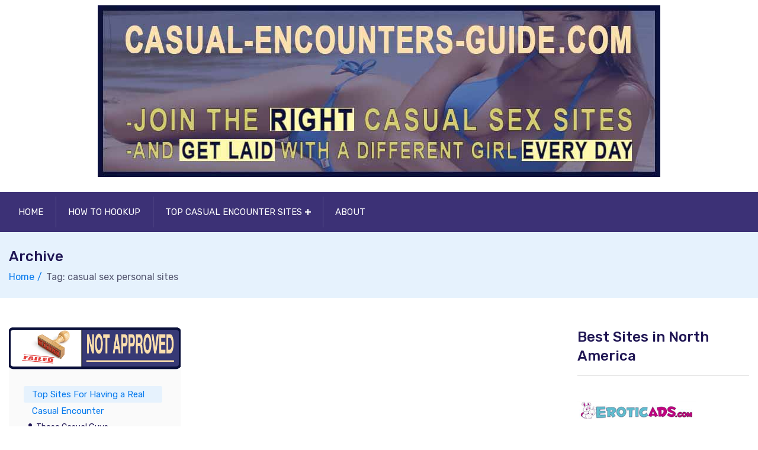

--- FILE ---
content_type: text/html; charset=UTF-8
request_url: https://www.casual-encounters-guide.com/tag/casual-sex-personal-sites
body_size: 12833
content:
<!doctype html>
<html dir="ltr" lang="en-US" prefix="og: https://ogp.me/ns#" xmlns:og="http://ogp.me/ns#" xmlns:fb="http://ogp.me/ns/fb#">
<head>
    <meta charset="UTF-8">
    <meta name="viewport" content="width=device-width, initial-scale=1">
    <link rel="profile" href="https://gmpg.org/xfn/11">

	<title>casual sex personal sites | Casual Encounters Guide</title>

		<!-- All in One SEO 4.9.3 - aioseo.com -->
	<meta name="robots" content="max-image-preview:large" />
	<link rel="canonical" href="https://casual-encounters-guide.com/tag/casual-sex-personal-sites" />
	<meta name="generator" content="All in One SEO (AIOSEO) 4.9.3" />
		<script type="application/ld+json" class="aioseo-schema">
			{"@context":"https:\/\/schema.org","@graph":[{"@type":"BreadcrumbList","@id":"https:\/\/casual-encounters-guide.com\/tag\/casual-sex-personal-sites#breadcrumblist","itemListElement":[{"@type":"ListItem","@id":"https:\/\/casual-encounters-guide.com#listItem","position":1,"name":"Home","item":"https:\/\/casual-encounters-guide.com","nextItem":{"@type":"ListItem","@id":"https:\/\/casual-encounters-guide.com\/tag\/casual-sex-personal-sites#listItem","name":"casual sex personal sites"}},{"@type":"ListItem","@id":"https:\/\/casual-encounters-guide.com\/tag\/casual-sex-personal-sites#listItem","position":2,"name":"casual sex personal sites","previousItem":{"@type":"ListItem","@id":"https:\/\/casual-encounters-guide.com#listItem","name":"Home"}}]},{"@type":"CollectionPage","@id":"https:\/\/casual-encounters-guide.com\/tag\/casual-sex-personal-sites#collectionpage","url":"https:\/\/casual-encounters-guide.com\/tag\/casual-sex-personal-sites","name":"casual sex personal sites | Casual Encounters Guide","inLanguage":"en-US","isPartOf":{"@id":"https:\/\/casual-encounters-guide.com\/#website"},"breadcrumb":{"@id":"https:\/\/casual-encounters-guide.com\/tag\/casual-sex-personal-sites#breadcrumblist"}},{"@type":"Organization","@id":"https:\/\/casual-encounters-guide.com\/#organization","name":"Casual Encounters Guide","url":"https:\/\/casual-encounters-guide.com\/","logo":{"@type":"ImageObject","url":"https:\/\/casual-encounters-guide.com\/wp-content\/uploads\/casual-encounters-guide-header.jpg","@id":"https:\/\/casual-encounters-guide.com\/tag\/casual-sex-personal-sites\/#organizationLogo","width":950,"height":290},"image":{"@id":"https:\/\/casual-encounters-guide.com\/tag\/casual-sex-personal-sites\/#organizationLogo"}},{"@type":"WebSite","@id":"https:\/\/casual-encounters-guide.com\/#website","url":"https:\/\/casual-encounters-guide.com\/","name":"Casual Encounters Guide","inLanguage":"en-US","publisher":{"@id":"https:\/\/casual-encounters-guide.com\/#organization"}}]}
		</script>
		<!-- All in One SEO -->

<link rel='dns-prefetch' href='//casual-encounters-guide.com' />
<link rel='dns-prefetch' href='//fonts.googleapis.com' />
<link rel="alternate" type="application/rss+xml" title="Casual Encounters Guide &raquo; Feed" href="https://casual-encounters-guide.com/feed" />
<link rel="alternate" type="application/rss+xml" title="Casual Encounters Guide &raquo; Comments Feed" href="https://casual-encounters-guide.com/comments/feed" />
<link rel="alternate" type="application/rss+xml" title="Casual Encounters Guide &raquo; casual sex personal sites Tag Feed" href="https://casual-encounters-guide.com/tag/casual-sex-personal-sites/feed" />
<style id='wp-img-auto-sizes-contain-inline-css' type='text/css'>
img:is([sizes=auto i],[sizes^="auto," i]){contain-intrinsic-size:3000px 1500px}
/*# sourceURL=wp-img-auto-sizes-contain-inline-css */
</style>
<style id='wp-emoji-styles-inline-css' type='text/css'>

	img.wp-smiley, img.emoji {
		display: inline !important;
		border: none !important;
		box-shadow: none !important;
		height: 1em !important;
		width: 1em !important;
		margin: 0 0.07em !important;
		vertical-align: -0.1em !important;
		background: none !important;
		padding: 0 !important;
	}
/*# sourceURL=wp-emoji-styles-inline-css */
</style>
<style id='wp-block-library-inline-css' type='text/css'>
:root{--wp-block-synced-color:#7a00df;--wp-block-synced-color--rgb:122,0,223;--wp-bound-block-color:var(--wp-block-synced-color);--wp-editor-canvas-background:#ddd;--wp-admin-theme-color:#007cba;--wp-admin-theme-color--rgb:0,124,186;--wp-admin-theme-color-darker-10:#006ba1;--wp-admin-theme-color-darker-10--rgb:0,107,160.5;--wp-admin-theme-color-darker-20:#005a87;--wp-admin-theme-color-darker-20--rgb:0,90,135;--wp-admin-border-width-focus:2px}@media (min-resolution:192dpi){:root{--wp-admin-border-width-focus:1.5px}}.wp-element-button{cursor:pointer}:root .has-very-light-gray-background-color{background-color:#eee}:root .has-very-dark-gray-background-color{background-color:#313131}:root .has-very-light-gray-color{color:#eee}:root .has-very-dark-gray-color{color:#313131}:root .has-vivid-green-cyan-to-vivid-cyan-blue-gradient-background{background:linear-gradient(135deg,#00d084,#0693e3)}:root .has-purple-crush-gradient-background{background:linear-gradient(135deg,#34e2e4,#4721fb 50%,#ab1dfe)}:root .has-hazy-dawn-gradient-background{background:linear-gradient(135deg,#faaca8,#dad0ec)}:root .has-subdued-olive-gradient-background{background:linear-gradient(135deg,#fafae1,#67a671)}:root .has-atomic-cream-gradient-background{background:linear-gradient(135deg,#fdd79a,#004a59)}:root .has-nightshade-gradient-background{background:linear-gradient(135deg,#330968,#31cdcf)}:root .has-midnight-gradient-background{background:linear-gradient(135deg,#020381,#2874fc)}:root{--wp--preset--font-size--normal:16px;--wp--preset--font-size--huge:42px}.has-regular-font-size{font-size:1em}.has-larger-font-size{font-size:2.625em}.has-normal-font-size{font-size:var(--wp--preset--font-size--normal)}.has-huge-font-size{font-size:var(--wp--preset--font-size--huge)}.has-text-align-center{text-align:center}.has-text-align-left{text-align:left}.has-text-align-right{text-align:right}.has-fit-text{white-space:nowrap!important}#end-resizable-editor-section{display:none}.aligncenter{clear:both}.items-justified-left{justify-content:flex-start}.items-justified-center{justify-content:center}.items-justified-right{justify-content:flex-end}.items-justified-space-between{justify-content:space-between}.screen-reader-text{border:0;clip-path:inset(50%);height:1px;margin:-1px;overflow:hidden;padding:0;position:absolute;width:1px;word-wrap:normal!important}.screen-reader-text:focus{background-color:#ddd;clip-path:none;color:#444;display:block;font-size:1em;height:auto;left:5px;line-height:normal;padding:15px 23px 14px;text-decoration:none;top:5px;width:auto;z-index:100000}html :where(.has-border-color){border-style:solid}html :where([style*=border-top-color]){border-top-style:solid}html :where([style*=border-right-color]){border-right-style:solid}html :where([style*=border-bottom-color]){border-bottom-style:solid}html :where([style*=border-left-color]){border-left-style:solid}html :where([style*=border-width]){border-style:solid}html :where([style*=border-top-width]){border-top-style:solid}html :where([style*=border-right-width]){border-right-style:solid}html :where([style*=border-bottom-width]){border-bottom-style:solid}html :where([style*=border-left-width]){border-left-style:solid}html :where(img[class*=wp-image-]){height:auto;max-width:100%}:where(figure){margin:0 0 1em}html :where(.is-position-sticky){--wp-admin--admin-bar--position-offset:var(--wp-admin--admin-bar--height,0px)}@media screen and (max-width:600px){html :where(.is-position-sticky){--wp-admin--admin-bar--position-offset:0px}}

/*# sourceURL=wp-block-library-inline-css */
</style><style id='global-styles-inline-css' type='text/css'>
:root{--wp--preset--aspect-ratio--square: 1;--wp--preset--aspect-ratio--4-3: 4/3;--wp--preset--aspect-ratio--3-4: 3/4;--wp--preset--aspect-ratio--3-2: 3/2;--wp--preset--aspect-ratio--2-3: 2/3;--wp--preset--aspect-ratio--16-9: 16/9;--wp--preset--aspect-ratio--9-16: 9/16;--wp--preset--color--black: #000000;--wp--preset--color--cyan-bluish-gray: #abb8c3;--wp--preset--color--white: #ffffff;--wp--preset--color--pale-pink: #f78da7;--wp--preset--color--vivid-red: #cf2e2e;--wp--preset--color--luminous-vivid-orange: #ff6900;--wp--preset--color--luminous-vivid-amber: #fcb900;--wp--preset--color--light-green-cyan: #7bdcb5;--wp--preset--color--vivid-green-cyan: #00d084;--wp--preset--color--pale-cyan-blue: #8ed1fc;--wp--preset--color--vivid-cyan-blue: #0693e3;--wp--preset--color--vivid-purple: #9b51e0;--wp--preset--gradient--vivid-cyan-blue-to-vivid-purple: linear-gradient(135deg,rgb(6,147,227) 0%,rgb(155,81,224) 100%);--wp--preset--gradient--light-green-cyan-to-vivid-green-cyan: linear-gradient(135deg,rgb(122,220,180) 0%,rgb(0,208,130) 100%);--wp--preset--gradient--luminous-vivid-amber-to-luminous-vivid-orange: linear-gradient(135deg,rgb(252,185,0) 0%,rgb(255,105,0) 100%);--wp--preset--gradient--luminous-vivid-orange-to-vivid-red: linear-gradient(135deg,rgb(255,105,0) 0%,rgb(207,46,46) 100%);--wp--preset--gradient--very-light-gray-to-cyan-bluish-gray: linear-gradient(135deg,rgb(238,238,238) 0%,rgb(169,184,195) 100%);--wp--preset--gradient--cool-to-warm-spectrum: linear-gradient(135deg,rgb(74,234,220) 0%,rgb(151,120,209) 20%,rgb(207,42,186) 40%,rgb(238,44,130) 60%,rgb(251,105,98) 80%,rgb(254,248,76) 100%);--wp--preset--gradient--blush-light-purple: linear-gradient(135deg,rgb(255,206,236) 0%,rgb(152,150,240) 100%);--wp--preset--gradient--blush-bordeaux: linear-gradient(135deg,rgb(254,205,165) 0%,rgb(254,45,45) 50%,rgb(107,0,62) 100%);--wp--preset--gradient--luminous-dusk: linear-gradient(135deg,rgb(255,203,112) 0%,rgb(199,81,192) 50%,rgb(65,88,208) 100%);--wp--preset--gradient--pale-ocean: linear-gradient(135deg,rgb(255,245,203) 0%,rgb(182,227,212) 50%,rgb(51,167,181) 100%);--wp--preset--gradient--electric-grass: linear-gradient(135deg,rgb(202,248,128) 0%,rgb(113,206,126) 100%);--wp--preset--gradient--midnight: linear-gradient(135deg,rgb(2,3,129) 0%,rgb(40,116,252) 100%);--wp--preset--font-size--small: 13px;--wp--preset--font-size--medium: 20px;--wp--preset--font-size--large: 36px;--wp--preset--font-size--x-large: 42px;--wp--preset--spacing--20: 0.44rem;--wp--preset--spacing--30: 0.67rem;--wp--preset--spacing--40: 1rem;--wp--preset--spacing--50: 1.5rem;--wp--preset--spacing--60: 2.25rem;--wp--preset--spacing--70: 3.38rem;--wp--preset--spacing--80: 5.06rem;--wp--preset--shadow--natural: 6px 6px 9px rgba(0, 0, 0, 0.2);--wp--preset--shadow--deep: 12px 12px 50px rgba(0, 0, 0, 0.4);--wp--preset--shadow--sharp: 6px 6px 0px rgba(0, 0, 0, 0.2);--wp--preset--shadow--outlined: 6px 6px 0px -3px rgb(255, 255, 255), 6px 6px rgb(0, 0, 0);--wp--preset--shadow--crisp: 6px 6px 0px rgb(0, 0, 0);}:where(.is-layout-flex){gap: 0.5em;}:where(.is-layout-grid){gap: 0.5em;}body .is-layout-flex{display: flex;}.is-layout-flex{flex-wrap: wrap;align-items: center;}.is-layout-flex > :is(*, div){margin: 0;}body .is-layout-grid{display: grid;}.is-layout-grid > :is(*, div){margin: 0;}:where(.wp-block-columns.is-layout-flex){gap: 2em;}:where(.wp-block-columns.is-layout-grid){gap: 2em;}:where(.wp-block-post-template.is-layout-flex){gap: 1.25em;}:where(.wp-block-post-template.is-layout-grid){gap: 1.25em;}.has-black-color{color: var(--wp--preset--color--black) !important;}.has-cyan-bluish-gray-color{color: var(--wp--preset--color--cyan-bluish-gray) !important;}.has-white-color{color: var(--wp--preset--color--white) !important;}.has-pale-pink-color{color: var(--wp--preset--color--pale-pink) !important;}.has-vivid-red-color{color: var(--wp--preset--color--vivid-red) !important;}.has-luminous-vivid-orange-color{color: var(--wp--preset--color--luminous-vivid-orange) !important;}.has-luminous-vivid-amber-color{color: var(--wp--preset--color--luminous-vivid-amber) !important;}.has-light-green-cyan-color{color: var(--wp--preset--color--light-green-cyan) !important;}.has-vivid-green-cyan-color{color: var(--wp--preset--color--vivid-green-cyan) !important;}.has-pale-cyan-blue-color{color: var(--wp--preset--color--pale-cyan-blue) !important;}.has-vivid-cyan-blue-color{color: var(--wp--preset--color--vivid-cyan-blue) !important;}.has-vivid-purple-color{color: var(--wp--preset--color--vivid-purple) !important;}.has-black-background-color{background-color: var(--wp--preset--color--black) !important;}.has-cyan-bluish-gray-background-color{background-color: var(--wp--preset--color--cyan-bluish-gray) !important;}.has-white-background-color{background-color: var(--wp--preset--color--white) !important;}.has-pale-pink-background-color{background-color: var(--wp--preset--color--pale-pink) !important;}.has-vivid-red-background-color{background-color: var(--wp--preset--color--vivid-red) !important;}.has-luminous-vivid-orange-background-color{background-color: var(--wp--preset--color--luminous-vivid-orange) !important;}.has-luminous-vivid-amber-background-color{background-color: var(--wp--preset--color--luminous-vivid-amber) !important;}.has-light-green-cyan-background-color{background-color: var(--wp--preset--color--light-green-cyan) !important;}.has-vivid-green-cyan-background-color{background-color: var(--wp--preset--color--vivid-green-cyan) !important;}.has-pale-cyan-blue-background-color{background-color: var(--wp--preset--color--pale-cyan-blue) !important;}.has-vivid-cyan-blue-background-color{background-color: var(--wp--preset--color--vivid-cyan-blue) !important;}.has-vivid-purple-background-color{background-color: var(--wp--preset--color--vivid-purple) !important;}.has-black-border-color{border-color: var(--wp--preset--color--black) !important;}.has-cyan-bluish-gray-border-color{border-color: var(--wp--preset--color--cyan-bluish-gray) !important;}.has-white-border-color{border-color: var(--wp--preset--color--white) !important;}.has-pale-pink-border-color{border-color: var(--wp--preset--color--pale-pink) !important;}.has-vivid-red-border-color{border-color: var(--wp--preset--color--vivid-red) !important;}.has-luminous-vivid-orange-border-color{border-color: var(--wp--preset--color--luminous-vivid-orange) !important;}.has-luminous-vivid-amber-border-color{border-color: var(--wp--preset--color--luminous-vivid-amber) !important;}.has-light-green-cyan-border-color{border-color: var(--wp--preset--color--light-green-cyan) !important;}.has-vivid-green-cyan-border-color{border-color: var(--wp--preset--color--vivid-green-cyan) !important;}.has-pale-cyan-blue-border-color{border-color: var(--wp--preset--color--pale-cyan-blue) !important;}.has-vivid-cyan-blue-border-color{border-color: var(--wp--preset--color--vivid-cyan-blue) !important;}.has-vivid-purple-border-color{border-color: var(--wp--preset--color--vivid-purple) !important;}.has-vivid-cyan-blue-to-vivid-purple-gradient-background{background: var(--wp--preset--gradient--vivid-cyan-blue-to-vivid-purple) !important;}.has-light-green-cyan-to-vivid-green-cyan-gradient-background{background: var(--wp--preset--gradient--light-green-cyan-to-vivid-green-cyan) !important;}.has-luminous-vivid-amber-to-luminous-vivid-orange-gradient-background{background: var(--wp--preset--gradient--luminous-vivid-amber-to-luminous-vivid-orange) !important;}.has-luminous-vivid-orange-to-vivid-red-gradient-background{background: var(--wp--preset--gradient--luminous-vivid-orange-to-vivid-red) !important;}.has-very-light-gray-to-cyan-bluish-gray-gradient-background{background: var(--wp--preset--gradient--very-light-gray-to-cyan-bluish-gray) !important;}.has-cool-to-warm-spectrum-gradient-background{background: var(--wp--preset--gradient--cool-to-warm-spectrum) !important;}.has-blush-light-purple-gradient-background{background: var(--wp--preset--gradient--blush-light-purple) !important;}.has-blush-bordeaux-gradient-background{background: var(--wp--preset--gradient--blush-bordeaux) !important;}.has-luminous-dusk-gradient-background{background: var(--wp--preset--gradient--luminous-dusk) !important;}.has-pale-ocean-gradient-background{background: var(--wp--preset--gradient--pale-ocean) !important;}.has-electric-grass-gradient-background{background: var(--wp--preset--gradient--electric-grass) !important;}.has-midnight-gradient-background{background: var(--wp--preset--gradient--midnight) !important;}.has-small-font-size{font-size: var(--wp--preset--font-size--small) !important;}.has-medium-font-size{font-size: var(--wp--preset--font-size--medium) !important;}.has-large-font-size{font-size: var(--wp--preset--font-size--large) !important;}.has-x-large-font-size{font-size: var(--wp--preset--font-size--x-large) !important;}
/*# sourceURL=global-styles-inline-css */
</style>

<style id='classic-theme-styles-inline-css' type='text/css'>
/*! This file is auto-generated */
.wp-block-button__link{color:#fff;background-color:#32373c;border-radius:9999px;box-shadow:none;text-decoration:none;padding:calc(.667em + 2px) calc(1.333em + 2px);font-size:1.125em}.wp-block-file__button{background:#32373c;color:#fff;text-decoration:none}
/*# sourceURL=/wp-includes/css/classic-themes.min.css */
</style>
<link rel='stylesheet' id='myStyleSheets-css' href='https://casual-encounters-guide.com/wp-content/plugins/author-hreview/style/style.css?ver=6.9' type='text/css' media='all' />
<link rel='stylesheet' id='prefix-style-css' href='https://casual-encounters-guide.com/wp-content/plugins/trapola/style.css?ver=6.9' type='text/css' media='all' />
<link rel='stylesheet' id='nextpage-font-css' href='//fonts.googleapis.com/css?family=Rubik%3A400%2C400i%2C500%2C600%2C700%2C800display%3Dswap%22&#038;ver=1.0.9' type='text/css' media='all' />
<link rel='stylesheet' id='vendor-css' href='https://casual-encounters-guide.com/wp-content/themes/nextpage/assets/css/vendor.css?ver=1.0.9' type='text/css' media='all' />
<link rel='stylesheet' id='nextpage-main-style-css' href='https://casual-encounters-guide.com/wp-content/themes/nextpage/assets/css/style.css?ver=1.0.9' type='text/css' media='all' />
<link rel='stylesheet' id='nextpage-responsive-css' href='https://casual-encounters-guide.com/wp-content/themes/nextpage/assets/css/responsive.css?ver=1.0.9' type='text/css' media='all' />
<link rel='stylesheet' id='nextpage-style-css' href='https://casual-encounters-guide.com/wp-content/themes/nextpage/style.css?ver=6.9' type='text/css' media='all' />
<style id='nextpage-style-inline-css' type='text/css'>

            .reviews {
            background: #e6f2fd;
            color: #097bed;
            }

            .reviews:hover{
            background:#e6f2fd;
            color: #fff;
            }

		
            .top-sites {
            background: #e6f2fd;
            color: #097bed;
            }

            .top-sites:hover{
            background:#e6f2fd;
            color: #fff;
            }

		
            .how-to-hookup {
            background: #e6f2fd;
            color: #097bed;
            }

            .how-to-hookup:hover{
            background:#e6f2fd;
            color: #fff;
            }

		
            .comparative {
            background: #e6f2fd;
            color: #097bed;
            }

            .comparative:hover{
            background:#e6f2fd;
            color: #fff;
            }

		
/*# sourceURL=nextpage-style-inline-css */
</style>
<script type="text/javascript" src="https://casual-encounters-guide.com/wp-includes/js/jquery/jquery.min.js?ver=3.7.1" id="jquery-core-js"></script>
<script type="text/javascript" src="https://casual-encounters-guide.com/wp-includes/js/jquery/jquery-migrate.min.js?ver=3.4.1" id="jquery-migrate-js"></script>
<script type="text/javascript" src="https://casual-encounters-guide.com/wp-content/themes/nextpage/assets/js/bootstrap.js?ver=1.0.9" id="bootstrap-js"></script>
<script type="text/javascript" src="https://casual-encounters-guide.com/wp-content/themes/nextpage/assets/js/navigation.js?ver=1" id="navigation-js"></script>
<script type="text/javascript" src="https://casual-encounters-guide.com/wp-content/themes/nextpage/assets/js/main.js?ver=1" id="nextpage-main-script-js"></script>
<link rel="https://api.w.org/" href="https://casual-encounters-guide.com/wp-json/" /><link rel="alternate" title="JSON" type="application/json" href="https://casual-encounters-guide.com/wp-json/wp/v2/tags/225" /><link rel="EditURI" type="application/rsd+xml" title="RSD" href="https://casual-encounters-guide.com/xmlrpc.php?rsd" />
<meta name="generator" content="WordPress 6.9" />
<link rel="icon" href="https://casual-encounters-guide.com/wp-content/uploads/cropped-hooking-up-advice-32x32.png" sizes="32x32" />
<link rel="icon" href="https://casual-encounters-guide.com/wp-content/uploads/cropped-hooking-up-advice-192x192.png" sizes="192x192" />
<link rel="apple-touch-icon" href="https://casual-encounters-guide.com/wp-content/uploads/cropped-hooking-up-advice-180x180.png" />
<meta name="msapplication-TileImage" content="https://casual-encounters-guide.com/wp-content/uploads/cropped-hooking-up-advice-270x270.png" />
		<style type="text/css" id="wp-custom-css">
			.container {
  max-width: 100%;
}
.col-lg-5 {
	max-width:100%!important;
	flex: 0 0 100%;
	margin-top: -1em;

}
.logo {text-align: center !important;}

.navbar-area .navbar {
  background: #3C3176;
}

.toggle-btn {
  right: auto;
  left: -2px;
  background-color: #333;
  top: 9px;
}

.bg-black {
  background: #3C3176;
}
.menu-search-inner {
  background: #3C3176;
}

# MEDIA MOBILE
.navbar-area .nav-container .logo a img { width: 100%; }




.columns > .sidebar { padding: 2%;}
.home-buttons ul li {
  float: left;
  margin-left: 45px;
  margin-right: 40px;
}
.footer {
  background: none repeat scroll 0 0 #3C3176;
  color: #cccccc;
  font-size: 14px;
  margin: 15px 0 10px;
  border: 0 none;
}
.footer .widget { margin: 0 auto; text-align: center;}
.footer span { color: #FFE0AA }
.footer a { color: #3C3176 }
.footer a:hover { color: #FFE0AA;}
.columns > .content { border: 0 }
.social_footer { margin-top: 10px; width: 100%; }
.social_footer ul li { display:inline-block; }
.links_footer ul li { display:inline-block; margin-left: 25px; }
.links_footer a {color: #FFE0AA;}
.sidebar .sidebar_heading, .sidebar .widget_title { font-weight: bold; background-color: #3C3176; color: #FFF; padding: 5px 0 5px 8px;}

.input_text { background-color: #0F073B; border-color: #FFE0AA;}
.input_submit { background: #3C3176; border: 1px solid #3C3176; color: #FFE0AA}
.input_submit:hover { background: #3C3176; border: 1px solid #3C3176; }
.home_table div { margin-bottom: 1em; }
a.link-button { 

  background-color: #3C3176;
    border: 1px solid #0F073B;
    color: #FFE0AA;
    cursor: pointer;
    display: ruby-base;
    font-weight: bold;
    line-height: 19px;
    margin: 0.5em;
    padding: 0.5em 1.5em;
    text-transform: uppercase;
}

a:hover.link-button { 

  background-color: #FFE0AA;
    border: 1px solid #0F073B;
    color: #0F073B;
}

.cegcom-review-ff3ike-table { width: 100%; }

.links_footer ul li { display:inline-block; margin-left: 20px; }
.links_footer a {color: #FFE0AA;}

.screenshot {
  background-color: #AA8039;
  color: #FFE0AA;
  border: 1px solid #0F073B;
  font-size:14px;
  margin: 0 auto 30px auto;
    padding: 13px 13px 2px 13px;
  max-width: 610px;
  clear: both;
  
}


.screenshot img {
  clear: both;
    display: block;
    float: none;
    margin-left: auto;
    margin-right: auto;
  padding-bottom: 12px;
    text-align: center;
  }

.cta-reviews img {
  clear: both;
    display: block;
    float: none;
    margin-left: auto;
    margin-right: auto;
    text-align: center;
  } 

.cta-guide img {
  clear: both;
    display: block;
    float: none;
    text-align: center;
  margin: 5px auto 15px auto;
  } 


/** Guide Widget *
.guide-post h2 a {font-size: 22px; padding-bottom: 9px; color: #3C3176;}
.guide-post ul a { font-weight: bold; color: #000000; text-decoration: none; text-transform: uppercase;}
.guide-post .upw-image { float: left; margin-right: 15px;}
.guide-post .upw-image img { border: 1px solid #fff;}
.guide-post ul li { clear: both; padding: 7px; background-color: #FFF;  border: 1px solid #FFE0AA;}
.guide-post ul li a {font-size: 15px; color: #FFE0AA;}
.guide-post ul li:hover { background-color: #AA8039; }
.guide-post ul li:hover a {color: #FFE0AA; } 
    

.guide-table, .guide-table td {
  border: 1px dotted #3C3176;
  padding: 10px 15px 15px 10px; 
  }

.guide-table td a {
  display: block;
  margin-bottom: 13px;
  }
.guide-table tr:hover {
  background-color: #FFE0AA;
  color: #fff;
}

.guide-table tr:hover a {
  color: #color1;
}

.guide-table a {
  font-size: 19px;
  font-weight: bold;
  text-decoration:underline;
}

.guide-menu a {  font-size: 14px; line-height: 21px;}

.title-cols {
  background-color: #000;
  color: #FFF;
}

.notice {
  font-size: 11px;
  margin: -6px 0 16px;
}


.table {
  font-size: 1em;
  line-height: 1.2em;
  margin:  1.2em;
  width: 100%;
}

.col {
  width: 49%;
  float: left;
  padding-bottom: 2em;
}


.ar_button {
      background-color: #3C3176!important;
    color: #FFF!important;

}



.yarpp-thumbnails-horizontal .yarpp-thumbnail { padding: 1em 0.8em 5em; margin: 0.1em !important;}
.yarpp-thumbnails-horizontal .yarpp-thumbnail-title {
  font-size: 74% !important;
  text-align: center !important;
  max-height: 7.8em !important;
  line-height: 1.4em !important;
  margin: 0.1em !important;
  }

.cegcom-ff3ike-table-responsive {  width: 100%; line-height: 22px; }
.cegcom-ff3ike-table-responsive thead th {
  color: #AA8039;
  background-color: #3C3176;
  border: 1px solid #FFFFFF;
  font-size: 0.8em;
  font-weight:bold;
  padding: 2em 0.1em;
  text-align: center;
  vertical-align: middle;
}

.cegcom-ff3ike-table-responsive .logo img{ min-width: 120px; padding: 12px 0 12px;}
.cegcom-ff3ike-table-responsive span.full { color: #ffdc00; font-size: 0.8em; text-shadow: 0 0 0.2em #333;}
.cegcom-ff3ike-table-responsive span.empty { color: #cccccc; font-size: 0.8em; }
.cegcom-ff3ike-table-responsive span.ranking { color: #3C3176; font-size: 2em; font-weight: bold; }

.cegcom-ff3ike-table-responsive td {
  font-size: 1em;
  text-align: center;
  vertical-align: middle;
  padding: 1em 0.02em;
  border-bottom: 1em solid #ccc;
}
.cegcom-ff3ike-table-responsive td a.link-button  {
  background-color: #3C3176;
  border: 1px solid #FFFFFF;
  color: #fff;
  padding: 5px 7px;
  margin-right: 5px;
  display: inline-block;
  font-size: 0.9em;
  font-weight: bold;
  min-width:4em;
}
.cegcom-ff3ike-table-responsive td a.link-button:hover {
  background-color: #FFE0AA;
  border: 1px solid #FFE0AA;
  color: #000;
  font-size: 0.9em;
  min-width:4em;
}


@media screen and (max-width: 750px) {
   .ta_rating_container {
  border: 1px solid #3C3176!important;
  border-radius: 3px 3px 3px 3px;
  font-size: 1em!important;
  line-height: 1.5em!important;
  width: 100%!important;
  margin-bottom: 4em!important;
   }
  .content { text-align: justify; text-justify: distribute; }
  .cegcom-ff3ike-table-responsive tr {
   display:block;
   padding: 1em 0 2em 0;
   border-bottom: 1em solid #ccc;

  }
  .cegcom-ff3ike-table-responsive td {
   border-bottom: 1px solid #0F073B;
   display:grid;
   position:relative;
   vertical-align: middle;
   padding-left:50%;

  }

  .cegcom-ff3ike-table-responsive .logo img {
    padding: 0;

  }

  .cegcom-ff3ike-table-responsive td:before {
   content: attr(data-label);
   position:absolute;
   width:45%;
   padding-right:5%;
   white-space:nowrap;
   left:1em;
   font-weight:bold;
   text-align: left;
  }
  .cegcom-ff3ike-table-responsive thead tr {
   position:absolute;
   left:-9999px;
  }

}





/*---:[ MOBILE CSS ]:---*/

/**
 * 16.0 Media Queries
 */

/*
 * Does the same thing as ,
 * but in the future W3C standard way. -ms- prefix is required for IE10+ to
 * render responsive styling in Windows 8 "snapped" views; IE10+ does not honor
 * the meta tag. See https://core.trac.wordpress.org/ticket/25888.
 */
@-ms-viewport {
  width: device-width;
}

@viewport {
  width: device-width;
}





@media (max-width: 750px) {
  .container {
    margin: 0 auto;
  }
  .full_page .columns > .content {
    margin: 0 auto;
    max-width: 100%;
  }
  .columns {
    padding: 1.5em;
    text-align: justify;
  }
  .columns a{
    text-align: initial;
  }

  .table {
    font-size: 1em;
    line-height: 1.2em;
    margin:  1.2em
  } 
  .col {
    float: none;
    text-align: -moz-center;
    width: 100%;
    padding-bottom: 1em;
  }

}		</style>
		
<!-- START - Open Graph and Twitter Card Tags 3.3.7 -->
 <!-- Facebook Open Graph -->
  <meta property="og:locale" content="en_US"/>
  <meta property="og:site_name" content="Casual Encounters Guide"/>
  <meta property="og:title" content="casual sex personal sites"/>
  <meta property="og:url" content="https://casual-encounters-guide.com/tag/casual-sex-personal-sites"/>
  <meta property="og:type" content="article"/>
  <meta property="og:description" content="casual sex personal sites"/>
 <!-- Google+ / Schema.org -->
  <meta itemprop="name" content="casual sex personal sites"/>
  <meta itemprop="headline" content="casual sex personal sites"/>
  <meta itemprop="description" content="casual sex personal sites"/>
  <!--<meta itemprop="publisher" content="Casual Encounters Guide"/>--> <!-- To solve: The attribute publisher.itemtype has an invalid value -->
 <!-- Twitter Cards -->
  <meta name="twitter:title" content="casual sex personal sites"/>
  <meta name="twitter:url" content="https://casual-encounters-guide.com/tag/casual-sex-personal-sites"/>
  <meta name="twitter:description" content="casual sex personal sites"/>
  <meta name="twitter:card" content="summary_large_image"/>
 <!-- SEO -->
 <!-- Misc. tags -->
 <!-- is_tag -->
<!-- END - Open Graph and Twitter Card Tags 3.3.7 -->
	
<link rel='stylesheet' id='rpwe-style-css' href='https://casual-encounters-guide.com/wp-content/plugins/recent-posts-widget-extended/assets/css/rpwe-frontend.css?ver=2.0.2' type='text/css' media='all' />
</head>

<body class="archive tag tag-casual-sex-personal-sites tag-225 wp-custom-logo wp-theme-nextpage hfeed">
<div id="page" class="site">
    <a class="skip-link screen-reader-text" href="#content">Skip to content</a>

	<div class="navbar-area navone">

    <!-- adbar end-->
    <div class="adbar-area d-none d-lg-block">
        <div class="container">
            <div class="row">
                <div class="col-xl-6 col-lg-5 align-self-center">
                    <div class="logo text-md-left text-center">
                        <a href="https://casual-encounters-guide.com/" class="custom-logo-link" rel="home"><img width="950" height="290" src="https://casual-encounters-guide.com/wp-content/uploads/casual-encounters-guide-header.jpg" class="custom-logo" alt="Casual Encounters Guide" decoding="async" fetchpriority="high" srcset="https://casual-encounters-guide.com/wp-content/uploads/casual-encounters-guide-header.jpg 950w, https://casual-encounters-guide.com/wp-content/uploads/casual-encounters-guide-header-600x183.jpg 600w, https://casual-encounters-guide.com/wp-content/uploads/casual-encounters-guide-header-768x234.jpg 768w" sizes="(max-width: 950px) 100vw, 950px" /></a>                    </div>
                </div>
                            </div>
        </div>
    </div>
    <!-- adbar end-->

    <!-- navbar start -->
    <nav class="navbar navbar-expand-lg">
        <div class="container nav-container">
            <div class="responsive-mobile-menu">
                <div class="logo d-lg-none d-block">
                    <a href="https://casual-encounters-guide.com/" class="custom-logo-link" rel="home"><img width="950" height="290" src="https://casual-encounters-guide.com/wp-content/uploads/casual-encounters-guide-header.jpg" class="custom-logo" alt="Casual Encounters Guide" decoding="async" srcset="https://casual-encounters-guide.com/wp-content/uploads/casual-encounters-guide-header.jpg 950w, https://casual-encounters-guide.com/wp-content/uploads/casual-encounters-guide-header-600x183.jpg 600w, https://casual-encounters-guide.com/wp-content/uploads/casual-encounters-guide-header-768x234.jpg 768w" sizes="(max-width: 950px) 100vw, 950px" /></a>                </div>
                <button class="menu toggle-btn d-block d-lg-none" data-target="#nextpage_main_menu" aria-expanded="false" aria-label="Toggle navigation">
                    <span class="icon-left"></span>
                    <span class="icon-right"></span>
                </button>
            </div>
            <div class="nav-right-part nav-right-part-mobile">
                <a class="search header-search" href="#"><i class="fa fa-search"></i></a>
            </div>
            <div class="collapse navbar-collapse" id="nextpage_main_menu">
                <ul class="navbar-nav menu-open"><li id="menu-item-27" class="menu-item menu-item-type-custom menu-item-object-custom menu-item-27"><a href="/" title="Best advice for having a casual sex encounter">Home</a></li>
<li id="menu-item-52" class="menu-item menu-item-type-custom menu-item-object-custom menu-item-52"><a href="https://casual-encounters-guide.com/how-to-hookup" title="Learn How to Get Laid Using Casual Dating Sites">How To Hookup</a></li>
<li id="menu-item-53" class="menu-item menu-item-type-custom menu-item-object-custom menu-item-has-children menu-item-53"><a href="https://casual-encounters-guide.com/top-sites/">Top Casual Encounter Sites</a>
<ul class="sub-menu">
	<li id="menu-item-54" class="menu-item menu-item-type-custom menu-item-object-custom menu-item-54"><a href="https://casual-encounters-guide.com/top-sites/best-canadian-casual-sex-encounters-sites.html" title="Find out the top casual hookup sites in Canada">Best Canadian Websites</a></li>
	<li id="menu-item-55" class="menu-item menu-item-type-custom menu-item-object-custom menu-item-55"><a href="https://casual-encounters-guide.com/top-sites/usa-casual-encounters-classifieds.html" title="Find out the best American Casual Encounters Websites">Best American Websites</a></li>
	<li id="menu-item-227" class="menu-item menu-item-type-custom menu-item-object-custom menu-item-227"><a href="https://casual-encounters-guide.com/top-sites/british-dating-sites-for-casual-sex.html" title="Read reviews of the best casual sex websites in Britain">Best British Websites</a></li>
	<li id="menu-item-228" class="menu-item menu-item-type-custom menu-item-object-custom menu-item-228"><a href="https://casual-encounters-guide.com/top-sites/meet-local-women-for-casual-dating.html" title="Find out the top casual hookup dating sites in Australia">Best Australian Websites</a></li>
	<li id="menu-item-229" class="menu-item menu-item-type-custom menu-item-object-custom menu-item-229"><a href="https://casual-encounters-guide.com/top-sites/legit-nz-casual-adult-dating-sites.html" title="Find out which casual encounters sites to use to hook up with any girls from NZ">Best New Zealand Websites</a></li>
	<li id="menu-item-230" class="menu-item menu-item-type-custom menu-item-object-custom menu-item-230"><a href="https://casual-encounters-guide.com/top-sites/review-of-casual-sex-personal-site.html" title="Find out the worst casual sex personal sites">Worst Casual Dating Sites</a></li>
</ul>
</li>
<li id="menu-item-231" class="menu-item menu-item-type-custom menu-item-object-custom menu-item-231"><a href="https://casual-encounters-guide.com/about-this-website" title="About This Website: Casual-Encounters-Guide.com">About</a></li>
</ul>            </div>
                    </div>
    </nav>
</div>
    <div id="content" class="site-content">

		            <div class="td-search-popup" id="td-search-popup">
                <form action="https://casual-encounters-guide.com/" class="search-form">
                    <div class="form-group">
                        <input type="text" name="s" class="form-control"
                               placeholder="Search....."
                               value="">
                    </div>
                    <button type="submit" class="submit-btn"><i class="fa fa-search"></i></button>
                </form>
            </div>
            <div class="body-overlay" id="body-overlay"></div>
			<section class="page-title-area">
                <div class="container">
                    <div class="row">
                        <div class="col-lg-12">
                            <div class="breadcrumb-inner">
                                <h5 class="page-title">Archive</h5>
                                <ul class="page-list"><li><a href="https://casual-encounters-guide.com/" rel="v:url">Home</a></li><li class="current">Tag: casual sex personal sites</li></ul>
                            </div>
                        </div>
                    </div>
                </div>
            </section>
   
    <div id="primary" class="content-area">
        <main id="main" class="site-main">
            <div class="cat-page-area pd-bottom-80 nextpage-archive-page nextpage-common-space">
                <div class="container">
                    <div class="row">
                        <div class="pd-top-50 col-lg-9">
                            <div class="row">
								<div class="col-lg-4 col-md-6">
    <article id="post-205" class="post-205 post type-post status-publish format-standard has-post-thumbnail hentry category-top-sites tag-adult-dating-websites-for-casual-sex tag-casual-sex-personal-sites tag-free-adult-dating-service tag-personal-ads-sites">
        <div class="single-post-wrap style-box">

			                <a class="thumb" href="https://casual-encounters-guide.com/top-sites/review-of-casual-sex-personal-site.html" aria-hidden="true" tabindex="-1">
					<img width="541" height="130" src="https://casual-encounters-guide.com/wp-content/uploads/bad-casual-sex-sites.png" class="attachment-post-thumbnail size-post-thumbnail wp-post-image" alt="Review of Casual Sex Personal Sites" decoding="async" />                </a>
			
            <div class="details">
                <div class="post-meta-single mb-4 pt-1">
                    <ul>
						                                <li><a class="tag-base top-sites"
                                       href="https://casual-encounters-guide.com/top-sites">Top Sites For Having a Real Casual Encounter</a>
                                </li>
								                        <li><span class="author vcard"><i class="fa fa-user"></i><a class="url fn n" href="https://casual-encounters-guide.com/author/me">Those Casual Guys</a></span></li>
                    </ul>
                </div>
                <h6 class="title"><a href="https://casual-encounters-guide.com/top-sites/review-of-casual-sex-personal-site.html">Review of Casual Sex Personal Sites</a></h6>

                <p>According to our dating tests, what we found was that</p>

                <a class="btn btn-base mt-4"
                   href="https://casual-encounters-guide.com/top-sites/review-of-casual-sex-personal-site.html">Read more</a>
            </div>
        </div>
    </article>
</div>                            </div>
                        </div>
						                            <div class="col-lg-3 pd-top-50 ">
								
<div class="category-sitebar">
	<div id="text-20" class="widget widget_text widget-border"><h5 class="widget-title">Best Sites in North America</h5>			<div class="textwidget"><p><a title="Click and Test EroticAds.com for free" href="//casual-encounters-guide.com/try/eroticads.php?p=sbL" target="_blank" rel="noopener"><img decoding="async" src="//casual-encounters-guide.com/wp-content/uploads/is-eroticads-worth-it.png" alt="Is EroticAds worth it" /></a><br />
<a title="Click and Test HookupCloud.com for free" href="//casual-encounters-guide.com/try/hookupcloud.php?p=sbL" target="_blank" rel="noopener"><img decoding="async" src="//casual-encounters-guide.com/wp-content/uploads/is-hookupcloud-worth-it.png" alt="Is HookupCloud worth it" /></a><br />
<a title="Click and Test AdultFriendFinder.com for free" href="//casual-encounters-guide.com/try/adultfriendfinder.php?p=sbL" target="_blank" rel="noopener"><img decoding="async" src="//casual-encounters-guide.com/wp-content/uploads/is-adultfriendfinder-worth-it.png" alt="Is AdultFriendFinder worth it" /></a></p>
</div>
		</div><div id="text-21" class="widget widget_text widget-border"><h5 class="widget-title">Best Sites in UK</h5>			<div class="textwidget"><p><a title="Click and Test SexSearch.com for free" href="//casual-encounters-guide.com/try/sexsearch.php?p=sbL" target="_blank" rel="noopener"><img decoding="async" src="//casual-encounters-guide.com/wp-content/uploads/is-sexsearch-worth-it.png" alt="Is SexSearch worth it" /></a><br />
<a title="Click and Test NoStringsAttached.com for free" href="//casual-encounters-guide.com/try/nostringsattached.php?p=sbL" target="_blank" rel="noopener"><img decoding="async" src="//casual-encounters-guide.com/wp-content/uploads/is-nostringsattached-worth-it.png" alt="Is NoStringsAttached worth it" /></a><br />
<a title="Click and Test SexFinder.com for free" href="//casual-encounters-guide.com/try/sexfinder.php?p=sbL" target="_blank" rel="noopener"><img decoding="async" src="//casual-encounters-guide.com/wp-content/uploads/is-sexfinder-worth-it.png" alt="Is SexFinder worth it" /></a></p>
<p>&nbsp;</p>
</div>
		</div><div id="search-2" class="widget widget_search widget-border"><form action="https://casual-encounters-guide.com/" method="get">
    <div class="widget-search">
        <div class="single-search-inner">
            <input type="text" placeholder="Search here" name="s"
                   value="">
            <button><i class="la la-search"></i></button>
        </div>
    </div>
</form></div><div id="text-22" class="widget widget_text widget-border"><h5 class="widget-title">Best Sites in Ocenia</h5>			<div class="textwidget"><p><a title="Click and Test FreeHookups.com for free" href="//casual-encounters-guide.com/try/freehookups.php?p=sbL" target="_blank" rel="noopener"><img decoding="async" src="//casual-encounters-guide.com/wp-content/uploads/is-freehookups-worth-it.png" alt="Is FreeHookups worth it" /></a><br />
<a title="Click and Test Getiton.com for free" href="//casual-encounters-guide.com/try/getiton.php?p=sbL" target="_blank" rel="noopener"><img decoding="async" src="//casual-encounters-guide.com/wp-content/uploads/is-getiton-worth-it.png" alt="Is Getiton worth it" /></a><br />
<a title="Click and Test Xpress.com for free" href="//casual-encounters-guide.com/try/xpress.php?p=sbL" target="_blank" rel="noopener"><img decoding="async" src="//casual-encounters-guide.com/wp-content/uploads/is-xpress-worth-it.png" alt="Is Xpress worth it" /></a></p>
<p>&nbsp;</p>
</div>
		</div><div id="rpwe_widget-2" class="widget rpwe_widget recent-posts-extended widget-border"><h5 class="widget-title">Recent Advice</h5><div  class="rpwe-block"><ul class="rpwe-ul"><li class="rpwe-li rpwe-clearfix"><a class="rpwe-img" href="https://casual-encounters-guide.com/how-to-hookup/getting-laid-with-casual-dating-sites.html" target="_self"><img class="rpwe-alignleft rpwe-thumb" src="https://casual-encounters-guide.com/wp-content/uploads/someone-to-hookup-with-45x45.jpg" alt="How to Get Laid Using Casual Dating Sites" height="45" width="45" loading="lazy" decoding="async"></a><h3 class="rpwe-title"><a href="https://casual-encounters-guide.com/how-to-hookup/getting-laid-with-casual-dating-sites.html" target="_self">How to Get Laid Using Casual Dating Sites</a></h3></li><li class="rpwe-li rpwe-clearfix"><a class="rpwe-img" href="https://casual-encounters-guide.com/how-to-hookup/casual-encounter-tips-avoid-fake-dating-websites.html" target="_self"><img class="rpwe-alignleft rpwe-thumb" src="https://casual-encounters-guide.com/wp-content/uploads/how-to-find-love-45x45.jpg" alt="Casual Encounter Tips: Learn how to avoid fake websites" height="45" width="45" loading="lazy" decoding="async"></a><h3 class="rpwe-title"><a href="https://casual-encounters-guide.com/how-to-hookup/casual-encounter-tips-avoid-fake-dating-websites.html" target="_self">Casual Encounter Tips: Learn how to avoid fake websites</a></h3></li><li class="rpwe-li rpwe-clearfix"><a class="rpwe-img" href="https://casual-encounters-guide.com/how-to-hookup/5-tips-to-meet-casual-sex-partner.html" target="_self"><img class="rpwe-alignleft rpwe-thumb" src="https://casual-encounters-guide.com/wp-content/uploads/pursuit-of-casual-sex-45x45.jpg" alt="3 Tips To Meet More Casual Sex Partner" height="45" width="45" loading="lazy" decoding="async"></a><h3 class="rpwe-title"><a href="https://casual-encounters-guide.com/how-to-hookup/5-tips-to-meet-casual-sex-partner.html" target="_self">3 Tips To Meet More Casual Sex Partner</a></h3></li><li class="rpwe-li rpwe-clearfix"><a class="rpwe-img" href="https://casual-encounters-guide.com/how-to-hookup/21-best-pickup-lines-to-use-online.html" target="_self"><img class="rpwe-alignleft rpwe-thumb" src="https://casual-encounters-guide.com/wp-content/uploads/good-pickup-lines-45x45.jpg" alt="21 Best Pickup Lines to Use Online" height="45" width="45" loading="lazy" decoding="async"></a><h3 class="rpwe-title"><a href="https://casual-encounters-guide.com/how-to-hookup/21-best-pickup-lines-to-use-online.html" target="_self">21 Best Pickup Lines to Use Online</a></h3></li><li class="rpwe-li rpwe-clearfix"><a class="rpwe-img" href="https://casual-encounters-guide.com/how-to-hookup/5-ways-to-ask-for-casual-date.html" target="_self"><img class="rpwe-alignleft rpwe-thumb" src="https://casual-encounters-guide.com/wp-content/uploads/casual-dating-freedom-45x45.jpg" alt="Five Ways to Ask for a Casual Date" height="45" width="45" loading="lazy" decoding="async"></a><h3 class="rpwe-title"><a href="https://casual-encounters-guide.com/how-to-hookup/5-ways-to-ask-for-casual-date.html" target="_self">Five Ways to Ask for a Casual Date</a></h3></li><li class="rpwe-li rpwe-clearfix"><a class="rpwe-img" href="https://casual-encounters-guide.com/how-to-hookup/first-date-locations.html" target="_self"><img class="rpwe-alignleft rpwe-thumb" src="https://casual-encounters-guide.com/wp-content/uploads/first-date-dilemmas-45x45.jpg" alt="First Date Locations: Where Should You Go and Not To Go?" height="45" width="45" loading="lazy" decoding="async"></a><h3 class="rpwe-title"><a href="https://casual-encounters-guide.com/how-to-hookup/first-date-locations.html" target="_self">First Date Locations: Where Should You Go and Not To Go?</a></h3></li><li class="rpwe-li rpwe-clearfix"><a class="rpwe-img" href="https://casual-encounters-guide.com/how-to-hookup/3-terrible-dating-mistakes-men-make.html" target="_self"><img class="rpwe-alignleft rpwe-thumb" src="https://casual-encounters-guide.com/wp-content/uploads/dating-mistakes-men-make-45x45.jpg" alt="3 Terrible Dating Mistakes Men Make Every Time" height="45" width="45" loading="lazy" decoding="async"></a><h3 class="rpwe-title"><a href="https://casual-encounters-guide.com/how-to-hookup/3-terrible-dating-mistakes-men-make.html" target="_self">3 Terrible Dating Mistakes Men Make Every Time</a></h3></li><li class="rpwe-li rpwe-clearfix"><a class="rpwe-img" href="https://casual-encounters-guide.com/how-to-hookup/how-to-have-incredible-first-time-sex.html" target="_self"><img class="rpwe-alignleft rpwe-thumb" src="https://casual-encounters-guide.com/wp-content/uploads/hitting-the-sheets-45x45.jpg" alt="How to Have Incredible First-Time Sex" height="45" width="45" loading="lazy" decoding="async"></a><h3 class="rpwe-title"><a href="https://casual-encounters-guide.com/how-to-hookup/how-to-have-incredible-first-time-sex.html" target="_self">How to Have Incredible First-Time Sex</a></h3></li><li class="rpwe-li rpwe-clearfix"><a class="rpwe-img" href="https://casual-encounters-guide.com/how-to-hookup/how-to-please-women-in-casual-relationships.html" target="_self"><img class="rpwe-alignleft rpwe-thumb" src="https://casual-encounters-guide.com/wp-content/uploads/pleasing-a-woman-45x45.jpg" alt="How To Please Women in Casual Relationships" height="45" width="45" loading="lazy" decoding="async"></a><h3 class="rpwe-title"><a href="https://casual-encounters-guide.com/how-to-hookup/how-to-please-women-in-casual-relationships.html" target="_self">How To Please Women in Casual Relationships</a></h3></li><li class="rpwe-li rpwe-clearfix"><a class="rpwe-img" href="https://casual-encounters-guide.com/how-to-hookup/how-to-give-orgasm-to-casual-partner.html" target="_self"><img class="rpwe-alignleft rpwe-thumb" src="https://casual-encounters-guide.com/wp-content/uploads/make-a-female-orgasm-45x45.jpg" alt="How To Give an Orgasm To Your Casual Partner" height="45" width="45" loading="lazy" decoding="async"></a><h3 class="rpwe-title"><a href="https://casual-encounters-guide.com/how-to-hookup/how-to-give-orgasm-to-casual-partner.html" target="_self">How To Give an Orgasm To Your Casual Partner</a></h3></li><li class="rpwe-li rpwe-clearfix"><a class="rpwe-img" href="https://casual-encounters-guide.com/how-to-hookup/4-reasons-why-women-cheat.html" target="_self"><img class="rpwe-alignleft rpwe-thumb" src="https://casual-encounters-guide.com/wp-content/uploads/turning-her-on-45x45.jpg" alt="The 4 Most Common Reasons Why Women Cheat" height="45" width="45" loading="lazy" decoding="async"></a><h3 class="rpwe-title"><a href="https://casual-encounters-guide.com/how-to-hookup/4-reasons-why-women-cheat.html" target="_self">The 4 Most Common Reasons Why Women Cheat</a></h3></li><li class="rpwe-li rpwe-clearfix"><a class="rpwe-img" href="https://casual-encounters-guide.com/how-to-hookup/5-ways-to-deal-with-suspicious-girlfriend.html" target="_self"><img class="rpwe-alignleft rpwe-thumb" src="https://casual-encounters-guide.com/wp-content/uploads/jealous-girlfriend-45x45.jpg" alt="5 Ways to Deal With Your Suspicious Girlfriend" height="45" width="45" loading="lazy" decoding="async"></a><h3 class="rpwe-title"><a href="https://casual-encounters-guide.com/how-to-hookup/5-ways-to-deal-with-suspicious-girlfriend.html" target="_self">5 Ways to Deal With Your Suspicious Girlfriend</a></h3></li><li class="rpwe-li rpwe-clearfix"><a class="rpwe-img" href="https://casual-encounters-guide.com/how-to-hookup/what-makes-women-want-to-have-sex.html" target="_self"><img class="rpwe-alignleft rpwe-thumb" src="https://casual-encounters-guide.com/wp-content/uploads/how-to-please-women-45x45.jpg" alt="What makes women want to have sex with a man?" height="45" width="45" loading="lazy" decoding="async"></a><h3 class="rpwe-title"><a href="https://casual-encounters-guide.com/how-to-hookup/what-makes-women-want-to-have-sex.html" target="_self">What makes women want to have sex with a man?</a></h3></li><li class="rpwe-li rpwe-clearfix"><a class="rpwe-img" href="https://casual-encounters-guide.com/how-to-hookup/what-do-women-want-in-casual-sex-partner.html" target="_self"><img class="rpwe-alignleft rpwe-thumb" src="https://casual-encounters-guide.com/wp-content/uploads/become-the-ideal-partner-45x45.jpg" alt="What do women generally want in a casual sex partner?" height="45" width="45" loading="lazy" decoding="async"></a><h3 class="rpwe-title"><a href="https://casual-encounters-guide.com/how-to-hookup/what-do-women-want-in-casual-sex-partner.html" target="_self">What do women generally want in a casual sex partner?</a></h3></li><li class="rpwe-li rpwe-clearfix"><a class="rpwe-img" href="https://casual-encounters-guide.com/how-to-hookup/best-casual-sex-quote.html" target="_self"><img class="rpwe-alignleft rpwe-thumb" src="https://casual-encounters-guide.com/wp-content/uploads/casual-sex-quote-45x45.jpg" alt="Best casual sex quote" height="45" width="45" loading="lazy" decoding="async"></a><h3 class="rpwe-title"><a href="https://casual-encounters-guide.com/how-to-hookup/best-casual-sex-quote.html" target="_self">Best casual sex quote</a></h3></li></ul></div><!-- Generated by http://wordpress.org/plugins/recent-posts-widget-extended/ --></div><div id="text-18" class="widget widget_text widget-border"><h5 class="widget-title">All Our Reviews</h5>			<div class="textwidget"><ul>
<li><a title="Read more about EroticAds" href="https://casual-encounters-guide.com/comparative/review-of-eroticads.html">EroticAds</a></li>
<li><a title="Read more about HookupCloud" href="https://casual-encounters-guide.com/comparative/review-of-hookupcloud.html">HookupCloud</a></li>
<li><a title="Read more about AdultFriendFinder" href="https://casual-encounters-guide.com/comparative/review-of-adultfriendfinder.html">AdultFriendFinder</a></li>
<li><a title="Read more about SexSearch" href="https://casual-encounters-guide.com/comparative/review-of-sexsearch.html">SexSearch</a></li>
<li><a title="Read more about NoStringsAttached" href="https://casual-encounters-guide.com/comparative/review-of-nostringsattached.html">NoStringsAttached</a></li>
<li><a title="Read more about SexFinder" href="https://casual-encounters-guide.com/comparative/review-of-sexfinder.html">SexFinder</a></li>
<li><a title="Read more about FreeHookups" href="https://casual-encounters-guide.com/comparative/review-of-freehookups.html">FreeHookups</a></li>
<li><a title="Read more about Getiton" href="https://casual-encounters-guide.com/comparative/review-of-getiton.html">Getiton</a></li>
<li><a title="Read more about Xpress" href="https://casual-encounters-guide.com/comparative/review-of-xpress.html">Xpress</a></li>
<li><a title="Read more about POF" href="https://casual-encounters-guide.com/comparative/review-of-pof.html">POF</a></li>
<li><a title="Read more about XXXBlackBook" href="https://casual-encounters-guide.com/comparative/review-of-xxxblackbook.html">XXXBlackBook</a></li>
<li><a title="Read more about C-Date" href="https://casual-encounters-guide.com/comparative/review-of-c-date.html">C-Date</a></li>
<li><a title="Read more about OnlineBootyCall" href="https://casual-encounters-guide.com/comparative/review-of-onlinebootycall.html">OnlineBootyCall</a></li>
<li><a title="Read more about SaucyDates" href="https://casual-encounters-guide.com/comparative/review-of-saucydates.html">SaucyDates</a></li>
<li><a title="Read more about xDating" href="https://casual-encounters-guide.com/comparative/review-of-xdating.html">xDating</a></li>
<li><a title="Read more about FirstAffair" href="https://casual-encounters-guide.com/comparative/review-of-firstaffair.html">FirstAffair</a></li>
<li><a title="Read more about BeNaughty" href="https://casual-encounters-guide.com/comparative/review-of-benaughty.html">BeNaughty</a></li>
<li><a title="Read more about QuickFlirt" href="https://casual-encounters-guide.com/comparative/review-of-quickflirt.html">QuickFlirt</a></li>
<li><a title="Read more about IwantU" href="https://casual-encounters-guide.com/comparative/review-of-iwantu.html">IwantU</a></li>
</ul>
</div>
		</div></div><!-- #secondary -->
                            </div>
						                    </div>
                </div>
            </div>
        </main><!-- #main -->
    </div><!-- #primary -->


</div><!-- #content -->

<div class="footer-area bg-black footer-top-section pd-top-75">
    <div class="container">

		<div class="nextpage-footer-top">
			<div class="row">
		    	<div class="col-lg-3 col-md-6"><div id="text-23" class="footer-widget widget widget_text"><h5 class="widget-title">© 2025. All Casual Rights Reserved</h5>			<div class="textwidget"><div class="">
<ul>
<li><a title="Best advice for having a casual sex encounter">Home</a></li>
<li><a title="About This Website: Casual-Encounters-Guide.com" href="https://casual-encounters-guide.com/about-this-website">About Us</a></li>
<li><a title="Casual-Encounters-Guide.com - Privacy &amp; Cookie Policy" href="https://casual-encounters-guide.com/privacy-cookie-policy">Privacy &amp; Cookie Policy</a></li>
<li><a title="Casual-Encounters-Guide.com - Terms of Use" href="https://casual-encounters-guide.com/terms-of-use">Terms of Use</a></li>
<li><a title="Casual-Encounters-Guide.com - Contact Us" href="https://casual-encounters-guide.com/contact-us">Contact Us</a></li>
<li><a title="Sitemap" href="https://casual-encounters-guide.com/sitemap.xml">Sitemap</a></li>
</ul>
</div>
</div>
		</div></div><div class="col-lg-3 col-md-6"><div id="text-19" class="footer-widget widget widget_text">			<div class="textwidget"><div class="">
<ul>
<li><a title="Read our advice on how to hook up online" href="https://casual-encounters-guide.com/how-to-hookup/">An Easy Guide to Casual Sex</a></li>
<li><a title="Find out the top casual hookup sites in Canada" href="https://casual-encounters-guide.com/top-sites/best-canadian-casual-sex-encounters-sites.html">Casual dating sites in Canada</a></li>
<li><a title="Find out the best American Casual Encounters Websites" href="https://casual-encounters-guide.com/top-sites/usa-casual-encounters-classifieds.html">Casual dating sites in USA</a></li>
<li><a title="Read reviews of the best casual sex websites in Britain" href="https://casual-encounters-guide.com/top-sites/british-dating-sites-for-casual-sex.html">Casual dating sites in UK</a></li>
<li><a title="Find out the top casual hookup dating sites in Australia" href="https://casual-encounters-guide.com/top-sites/meet-local-women-for-casual-dating.html">Casual dating sites in Australia</a></li>
<li><a title="Find out which casual encounters sites to use to hook up with any girls from NZ" href="https://casual-encounters-guide.com/top-sites/legit-nz-casual-adult-dating-sites.html">Casual dating sites in NZ</a></li>
</ul>
</div>
</div>
		</div></div>		    </div>
		</div>
    </div>
</div>
<div class="footer-area bg-black nextpage-footer-bottom">
    <div class="container">
		 <div class="footer-bottom text-center">
		    <p>Copyright ©2021 Nextpage</p>
		</div>
    </div>
</div>
</div><!-- #page -->

<script type="speculationrules">
{"prefetch":[{"source":"document","where":{"and":[{"href_matches":"/*"},{"not":{"href_matches":["/wp-*.php","/wp-admin/*","/wp-content/uploads/*","/wp-content/*","/wp-content/plugins/*","/wp-content/themes/nextpage/*","/*\\?(.+)"]}},{"not":{"selector_matches":"a[rel~=\"nofollow\"]"}},{"not":{"selector_matches":".no-prefetch, .no-prefetch a"}}]},"eagerness":"conservative"}]}
</script>
<script id="wp-emoji-settings" type="application/json">
{"baseUrl":"https://s.w.org/images/core/emoji/17.0.2/72x72/","ext":".png","svgUrl":"https://s.w.org/images/core/emoji/17.0.2/svg/","svgExt":".svg","source":{"concatemoji":"https://casual-encounters-guide.com/wp-includes/js/wp-emoji-release.min.js?ver=6.9"}}
</script>
<script type="module">
/* <![CDATA[ */
/*! This file is auto-generated */
const a=JSON.parse(document.getElementById("wp-emoji-settings").textContent),o=(window._wpemojiSettings=a,"wpEmojiSettingsSupports"),s=["flag","emoji"];function i(e){try{var t={supportTests:e,timestamp:(new Date).valueOf()};sessionStorage.setItem(o,JSON.stringify(t))}catch(e){}}function c(e,t,n){e.clearRect(0,0,e.canvas.width,e.canvas.height),e.fillText(t,0,0);t=new Uint32Array(e.getImageData(0,0,e.canvas.width,e.canvas.height).data);e.clearRect(0,0,e.canvas.width,e.canvas.height),e.fillText(n,0,0);const a=new Uint32Array(e.getImageData(0,0,e.canvas.width,e.canvas.height).data);return t.every((e,t)=>e===a[t])}function p(e,t){e.clearRect(0,0,e.canvas.width,e.canvas.height),e.fillText(t,0,0);var n=e.getImageData(16,16,1,1);for(let e=0;e<n.data.length;e++)if(0!==n.data[e])return!1;return!0}function u(e,t,n,a){switch(t){case"flag":return n(e,"\ud83c\udff3\ufe0f\u200d\u26a7\ufe0f","\ud83c\udff3\ufe0f\u200b\u26a7\ufe0f")?!1:!n(e,"\ud83c\udde8\ud83c\uddf6","\ud83c\udde8\u200b\ud83c\uddf6")&&!n(e,"\ud83c\udff4\udb40\udc67\udb40\udc62\udb40\udc65\udb40\udc6e\udb40\udc67\udb40\udc7f","\ud83c\udff4\u200b\udb40\udc67\u200b\udb40\udc62\u200b\udb40\udc65\u200b\udb40\udc6e\u200b\udb40\udc67\u200b\udb40\udc7f");case"emoji":return!a(e,"\ud83e\u1fac8")}return!1}function f(e,t,n,a){let r;const o=(r="undefined"!=typeof WorkerGlobalScope&&self instanceof WorkerGlobalScope?new OffscreenCanvas(300,150):document.createElement("canvas")).getContext("2d",{willReadFrequently:!0}),s=(o.textBaseline="top",o.font="600 32px Arial",{});return e.forEach(e=>{s[e]=t(o,e,n,a)}),s}function r(e){var t=document.createElement("script");t.src=e,t.defer=!0,document.head.appendChild(t)}a.supports={everything:!0,everythingExceptFlag:!0},new Promise(t=>{let n=function(){try{var e=JSON.parse(sessionStorage.getItem(o));if("object"==typeof e&&"number"==typeof e.timestamp&&(new Date).valueOf()<e.timestamp+604800&&"object"==typeof e.supportTests)return e.supportTests}catch(e){}return null}();if(!n){if("undefined"!=typeof Worker&&"undefined"!=typeof OffscreenCanvas&&"undefined"!=typeof URL&&URL.createObjectURL&&"undefined"!=typeof Blob)try{var e="postMessage("+f.toString()+"("+[JSON.stringify(s),u.toString(),c.toString(),p.toString()].join(",")+"));",a=new Blob([e],{type:"text/javascript"});const r=new Worker(URL.createObjectURL(a),{name:"wpTestEmojiSupports"});return void(r.onmessage=e=>{i(n=e.data),r.terminate(),t(n)})}catch(e){}i(n=f(s,u,c,p))}t(n)}).then(e=>{for(const n in e)a.supports[n]=e[n],a.supports.everything=a.supports.everything&&a.supports[n],"flag"!==n&&(a.supports.everythingExceptFlag=a.supports.everythingExceptFlag&&a.supports[n]);var t;a.supports.everythingExceptFlag=a.supports.everythingExceptFlag&&!a.supports.flag,a.supports.everything||((t=a.source||{}).concatemoji?r(t.concatemoji):t.wpemoji&&t.twemoji&&(r(t.twemoji),r(t.wpemoji)))});
//# sourceURL=https://casual-encounters-guide.com/wp-includes/js/wp-emoji-loader.min.js
/* ]]> */
</script>
<script defer src="https://static.cloudflareinsights.com/beacon.min.js/vcd15cbe7772f49c399c6a5babf22c1241717689176015" integrity="sha512-ZpsOmlRQV6y907TI0dKBHq9Md29nnaEIPlkf84rnaERnq6zvWvPUqr2ft8M1aS28oN72PdrCzSjY4U6VaAw1EQ==" data-cf-beacon='{"version":"2024.11.0","token":"679823ce2db94256914fe433aa7e3c14","r":1,"server_timing":{"name":{"cfCacheStatus":true,"cfEdge":true,"cfExtPri":true,"cfL4":true,"cfOrigin":true,"cfSpeedBrain":true},"location_startswith":null}}' crossorigin="anonymous"></script>
</body>
</html>
